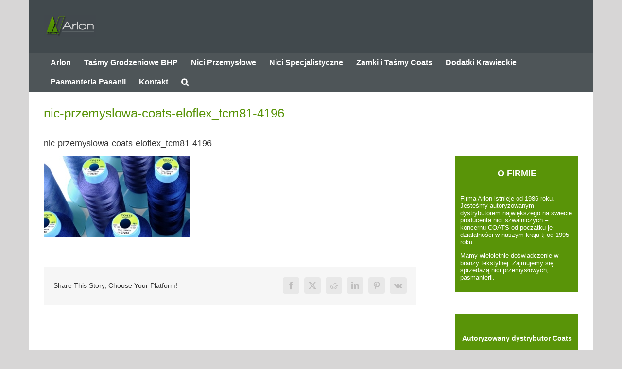

--- FILE ---
content_type: text/plain
request_url: https://www.google-analytics.com/j/collect?v=1&_v=j102&a=1082535917&t=pageview&_s=1&dl=https%3A%2F%2Fwww.arlon.pl%2Fnic-coats-eloflex%2Fnic-przemyslowa-coats-eloflex_tcm81-4196%2F&ul=en-us%40posix&dt=nic-przemyslowa-coats-eloflex_tcm81-4196%20-%20ARLON%20-%20Nici%20COATS%20Pozna%C5%84&sr=1280x720&vp=1280x720&_u=IEBAAEABAAAAACAAI~&jid=256106870&gjid=583068890&cid=1251702163.1769041042&tid=UA-90458755-1&_gid=2095787138.1769041042&_r=1&_slc=1&z=1336399118
body_size: -284
content:
2,cG-XM0Y31B1L2